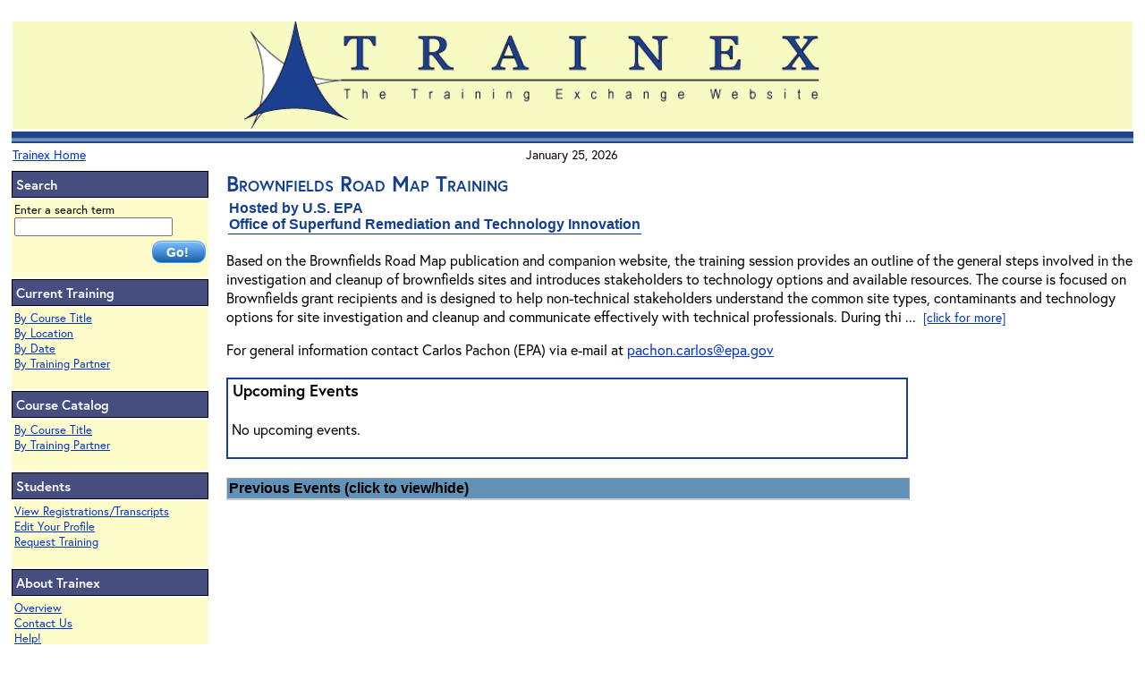

--- FILE ---
content_type: text/html;charset=UTF-8
request_url: https://trainex.org/offeringslist.cfm?courseid=1462
body_size: 10724
content:
<!DOCTYPE HTML PUBLIC "-//W3C//DTD HTML 4.01 Transitional//EN">
<html lang="en"><!-- InstanceBegin template="/Templates/Site Template.dwt" codeOutsideHTMLIsLocked="false" -->
<head><!-- Google tag (gtag.js) -->
<script async src="https://www.googletagmanager.com/gtag/js?id=G-1XYL891S1R"></script>
<script>
  window.dataLayer = window.dataLayer || [];
  function gtag(){dataLayer.push(arguments);}
  gtag('js', new Date());

  gtag('config', 'G-1XYL891S1R');
</script>
<script src="/scripts/gaevent.js" type="text/javascript"></script> 

<!-- InstanceBeginEditable name="doctitle" -->
<style>
.regbox {
	background-color: #FFFCCC;
	height: auto;
	width: 450px;
	padding: 10px;
	margin: 10px;
	border-color:#6e92b8;
	border-top-width: thick;
	border-right-width: thick;
	border-bottom-width: thick;
	border-left-width: thick;
	border-top-style: groove;
	border-right-style: groove;
	border-bottom-style: groove;
	border-left-style: groove;
}
</style>
<!-- InstanceEndEditable -->



<link rel="stylesheet" href="https://use.typekit.net/sfj4tgd.css">
	
<meta http-equiv="Content-Type" content="text/html; charset=iso-8859-1">
<!-- InstanceBeginEditable name="head" -->

<script src="SpryAssets/SpryCollapsiblePanel.js" type="text/javascript"></script>
<link href="SpryAssets/SpryCollapsiblePanel.css" rel="stylesheet" type="text/css" />


  <title>Training Exchange | Brownfields Road Map Training</title>

<!-- InstanceEndEditable -->
<link href="/trainex_css.css" rel="stylesheet" type="text/css">
<link href="/print.css" rel="stylesheet"  media="print" type="text/css">
<!-- InstanceParam name="Internet Seminar Block" type="boolean" value="false" --><!-- InstanceParam name="PartnerIcons" type="boolean" value="false" --><!-- InstanceParam name="ShowTheDate" type="boolean" value="true" -->
<style type="text/css">
<!--
.style1 {font-family: Arial, Helvetica, sans-serif}
-->
</style>
<!-- InstanceParam name="Printer Friendly Page" type="boolean" value="true" -->
</head>
<body><script language="javascript" type="text/javascript" src="/JSforCF/notice.js"></script>
<!-- InstanceBeginEditable name="CodeBlock" --> <!-- InstanceEndEditable -->
<table role="presentation" width="100%" border="0">
  <tr>
    <td colspan="2"><div align="left"><a href="#skipnav"><img src="/images/dotclear.gif" width="10" height="10" border="0" alt="Skip Navigation Links"></a> 
        <table role="presentation" width="100%" border="0" class="dontprint">
          <tr>
            <td colspan="3" valign="bottom"><div align="center" class="topbox"><a href="/default.cfm"><img src="/images/logo_trainex.gif" alt="Training Exchange Logo" width="654" height="120" border="0" ></a><img src="/images/dotclear.gif" height="2" width="80">
			</div></td>
          </tr>
          <tr>
            <td colspan="3" valign="top" background="/images/topbarline.gif"><img src="/images/dotclear.gif" height="11"></td>
          </tr>
          <tr>
            <td width="33%" align="center" valign="top">
            <div align="left" class="bodytextsm"><a href="http://trainex.org/">Trainex Home</a> </div>
            </td>
            <td width="33%" align="center" valign="top" class="bodytextsm">January
                25, 2026</td>
            <td width="33%" align="center" valign="top" class="bodytextsm">
          
            </td>
          </tr>
        </table>
      </div>
    </td>
  </tr>
  <tr>
    <td width="18%" valign="top" class="dontprint"><table role="presentation" width="100%" border="0" class="dontprint">
        <tr>
          <td class="sidebarheadings">Search</td>
        </tr>
        <tr>
          <td class="leftbarboxes"><form action="/searchresults.cfm" method="get"  name="site_search" id="Website Search" title="Website Search">
            
                Enter a search term<br><input name="search_term" type="text" id="search_term" title="Search Term" size="20" maxlength="255" >
                <div align="right"><input type="submit" value="Go!" class="buttons-blue-go"></div>
             
            </form>
          </td>
        </tr>
        <tr>
          <td class="sidebarheadings">Current Training</td>
        </tr>
        <tr>
          <td valign="top" class="leftbarboxes"><p><a href="/bytitle.cfm">By Course Title</a><br>
                <a href="/bylocation.cfm">By Location</a><br>
                <a href="/bydate.cfm">By Date</a><br>
                <a href="/bypartner.cfm">By Training Partner</a> <br>
                
                <br>
                </a>
            </p>            </td>
        </tr>
        <tr>
          <td valign="top" class="sidebarheadings">Course Catalog </td>
        </tr>
        <tr>
          <td valign="top" class="leftbarboxes"><a href="/catalog/bytitle.cfm">By Course Title</a><br>
            <a href="/catalog/bypartner.cfm">By Training Partner</a><br>
            <br></td>
        </tr>
        <tr>
          <td valign="top" class="sidebarheadings">Students</td>
        </tr>
        <tr>
          <td valign="top" class="leftbarboxes"><p><a href="/studentdata/">View Registrations/Transcripts</a><br>
              <a href="/profiles/lookup.cfm">Edit Your Profile</a> <br>
              <a href="/request_training.cfm">Request Training</a> <br>
              <br>
              </a>
            </p>
          </td>
        </tr>
        <tr>
          <td valign="top" class="sidebarheadings">About Trainex </td>
        </tr>
        <tr>
          <td valign="top" class="leftbarboxes"><a href="/about.cfm">Overview</a><br>
            <a href="/gbook.cfm">Contact Us</a><br> <a href="/questions.cfm">Help!<br><br>
            </a></td>
        </tr>
        <tr>
          <td class="sidebarheadings">OLEM Training Coordination Team</td>
        </tr> <tr>    <td valign="top" class="leftbarboxes"> 
    
           		
           
            <a href="/about-olem-team.cfm">About</a><br>
          
<a href="/forum_members.cfm">Locate
              Team Members</a><br><br></td>
        </tr>
        <tr>
          <td valign="top" class="sidebarheadings">Other Training Resources </td>
        </tr>
        <tr>
          <td valign="top" class="leftbarboxes"><a href="/epalinks.cfm">EPA</a><br>
                <a href="/govlinks.cfm">Other U.S. Government </a><br>                
                </td>
        </tr>
      </table>
    </td>
    <td valign="top" class="boxpadder"> 
	<!-- PrintMe_trainex -->
	<a name="skipnav"></a><!-- InstanceBeginEditable name="Page Title" -->
      
        <span class="pagetitle">Brownfields Road Map Training</span><br>
        
          <table role="presentation">
            <tr>
              <td class="course_subtitle_info">Hosted by U.S. EPA 
                  <br>
                  Office of Superfund Remediation and Technology Innovation<br>
                </td>
            </tr>
          </table>   <!-- InstanceEndEditable --> 
      <p></p>
      <!-- InstanceBeginEditable name="Main area" --> <span class="bodystyle"> <p>Based on the Brownfields Road Map publication and companion website, the training session provides an outline of the general steps involved in the investigation and cleanup of brownfields sites and introduces stakeholders to technology options and available resources. The course is focused on Brownfields grant recipients and is designed to help non-technical stakeholders understand the common site types, contaminants and technology options for site investigation and cleanup and communicate effectively with technical professionals. During thi 
            ...&nbsp;</b></u></i></em></font> <a href="offeringslist.cfm?courseid=1462&all=yes" class="bodytextsm">[click for more]</a>
            </p>
          
          For general information contact Carlos Pachon (EPA) 
            via e-mail at <a href="mailto:pachon.carlos@epa.gov">pachon.carlos@epa.gov</a><br>
          
      <br>
      
        <table role="presentation" width="75%" border="1" cellpadding="0" cellspacing="0" bordercolor="#134090">
          <tr>
            <td><span class="bodystyle"><strong>&nbsp;<font size="+1">Upcoming Events</font></strong></span><br>
              <br>
              
                &nbsp;No upcoming events.<br>
                <br>
                </td>
          </tr>
        </table>
        <br>
        
        
          <div id="CollapsiblePanel1" class="CollapsiblePanel" style="width:75%;">
            <div class="CollapsiblePanelTab" tabindex="0" style="font-family:Arial, Helvetica, sans-serif; font-size:1em; background:#6392b8;">Previous Events (click to view/hide)</div>
            <div class="CollapsiblePanelContent">
              <table role="presentation" width="100%" border="1" cellpadding="0" cellspacing="0" bordercolor="#134090">
                <tr>
                  <td>
                      <table role="presentation" width="95%" border="0" class="bodystyle">
                        <tr>
                          <td><img src="/images/dotclear.gif" alt="" width="10" height="1"><img src="/images/bullet_bluedot.gif" alt="Bullet" width="10" height="10">&nbsp;
                            Atlanta, GA </td>
                          <td rowspan="2" valign="top"><div align="right"> 
                              
                               
                                <a href="classdetails.cfm?courseid=1462&classid=6171">Event Details</a>
                              
                            </div></td>
                        </tr>
                        <tr>
                          <td><img src="/images/dotclear.gif" alt="" width="10" height="1"><img src="/images/dotclear.gif" alt="" width="10" height="1">&nbsp;
                            May 15, 2013 - May 15, 2013 </td>
                        </tr>
                      </table>
                    </td>
                </tr>
              </table>
            </div>
          </div>
        
        <script type="text/javascript">
<!--
var CollapsiblePanel1 = new Spry.Widget.CollapsiblePanel("CollapsiblePanel1", {contentIsOpen:false});
//-->
</script>
      
      </span> <!-- InstanceEndEditable -->
	<!-- StopPrintme --> </td>
  </tr>
  <tr>
    <td colspan="2" valign="top"><div align="center" class="bodystyle"><a href="/gbook.cfm">Comments</a>&nbsp;&nbsp;&nbsp;&nbsp;&nbsp;&nbsp;<a href="/usenotice.cfm">Privacy
      and Security Notice</a></div></td>
  </tr><tr><td colspan="2"><a href="http://usa.gov"><img src="images/USAgov.gif" style="align:right;" alt="Logo for USA.gov website" border="0"></a> </td></tr> 
  
  <tr>
    <td colspan="2">&nbsp;
    </td>
  </tr>
</table>
</body>
<!-- InstanceEnd --></html>


--- FILE ---
content_type: text/css
request_url: https://trainex.org/print.css
body_size: -128
content:
.dontprint {
	display: none;
}

.roster {
font-family:  arial, Courier;
	font-size: 12pt;
	font-weight: normal;
	size: auto;
	margin: inherit;
	page-break-inside: avoid;
	}



